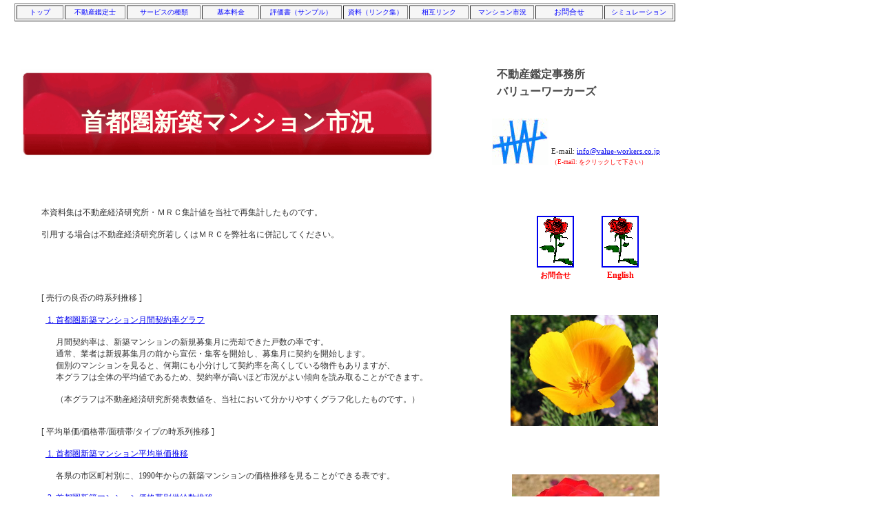

--- FILE ---
content_type: text/html
request_url: https://value-workers.co.jp/condo-data/condo-data-japanese.htm
body_size: 2741
content:
<!DOCTYPE HTML PUBLIC "-//W3C//DTD HTML 4.01 Transitional//EN">
<HTML>
<HEAD>
<meta http-equiv="Content-Type" content="text/html; charset=Shift_JIS">
<meta name="GENERATOR" content="JustSystems Homepage Builder Version 16.0.10.0 for Windows">
<meta http-equiv="Content-Style-Type" content="text/css">
<META name="Description" content="＜不動産の鑑定評価＞&nbsp;マンションの不動産鑑定は バリューワーカーズ&nbsp;！&nbsp;安心の鑑定料・信頼の不動産鑑定事務所です。">
<META name="Keywords" content="マンション,不動産鑑定,鑑定評価,不動産,鑑定料,報酬,費用,料金">
<meta name="justsystems:HPB-Input-Mode" content="mode/flm; pagewidth=750; pageheight=900">
<meta name="viewport" content="width=device-width,initial-scale=1">

<TITLE>首都圏新築マンション市況.VW</TITLE>

</HEAD>
<BODY text="#353535">
<DIV style="width : 190px;height : 118px;top : 300px;left : 755px;
  position : absolute;
  z-index : 4;
  visibility : visible;
" id="Layer12">
<DIV>
<TABLE width="190" height="110">
  <TBODY>
    <TR align="center">
      <TD height="87" valign="bottom" align="center" nowrap width="97"><A href="mailto:info@value-workers.co.jp?subject=バリューワーカーズ宛連絡／問合せ"><IMG src="/design/rose1.gif" width="50" height="71" border="2" alt="お問合せ"></A></TD>
      <TD height="87" width="90" valign="bottom" align="center"><A href="condo-data-english.htm"><IMG src="/design/rose1.gif" width="50" height="71" border="2" alt="英文鑑定"></A></TD>
    </TR>
    <TR>
      <TD height="15" align="center" width="97"><B><SPAN style='font-size:8.5pt;font-family:"ＭＳ Ｐゴシック"'><FONT color="#ff0000">お問合せ</FONT></SPAN></B></TD>
      <TD height="15" align="center" width="85"><B><SPAN style='font-size:9.0pt;font-family:"ＭＳ Ｐゴシック"'><FONT color="#ff0000">English</FONT></SPAN></B></TD>
    </TR>
  </TBODY>
</TABLE>
</DIV>
</DIV>
<DIV style="top : 95px;left : 710px;
  position : absolute;
  z-index : 3;
  visibility : visible;
" id="Layer203">
<DIV>
<TABLE width="310" height="150">
  <TBODY>
    <TR>
      <TD colspan="2" height="15" align="left">&nbsp;&nbsp;<SPAN style='font-size:12.0pt;font-family:"Century";color:#484848'><B>不動産鑑定事務所</B></SPAN></TD>
    </TR>
    <TR>
      <TD colspan="2" height="20" align="left">&nbsp;&nbsp;<SPAN style='font-size:12.0pt;font-family:"Century";color:#484848'><B>バリューワーカーズ</B></SPAN></TD>
    </TR>
    <TR>
      <TD colspan="2" height="20" align="left">&nbsp;&nbsp;<SPAN style='font-size:9.0pt;font-family:"ＭＳ Ｐゴシック";color:#282828'></SPAN></TD>
    </TR>
    <TR>
      <TD rowspan="4" width="84" align="center"><SPAN style='font-size:8.0pt;font-family:"Century";color:#282828'><IMG src="/design/trademark-01.gif" width="82" height="67" border="0" align="top" alt="価格変動の波"></SPAN></TD>
      <TD height="0" width="280"></TD>
    </TR>
    <TR>
      <TD height="10" width="280" align="left"><SPAN style='font-size:8.0pt;font-family:"Century";color:#282828'></SPAN></TD>
    </TR>
    <TR>
      <TD height="10" width="280" align="left"><SPAN style='font-size:8.0pt;font-family:"Century";color:#282828'>E-mail: <A href="mailto:info@value-workers.co.jp?subject=バリューワーカーズ宛連絡／問合せ">info@value-workers.co.jp</A></SPAN></TD>
    </TR>
    <TR>
      <TD height="10" width="280" align="left"><SPAN style='font-size:7.0pt;font-family:"Century";color:#ff0000'>（E-mail: をクリックして下さい）</SPAN></TD>
    </TR>
  </TBODY>
</TABLE>
</DIV>
</DIV>
<DIV style="width : 663px;height : 753px;top : 300px;left : 60px;
  position : absolute;
  z-index : 5;
  visibility : visible;
" id="Layer8">
<SPAN style='font-size:9.0pt;font-family:"ＭＳ Ｐゴシック";color:#333333;language:EN-US'>
本資料集は不動産経済研究所・ＭＲＣ集計値を当社で再集計したものです。<BR>
<BR>
引用する場合は不動産経済研究所若しくはＭＲＣを弊社名に併記してください。<BR>
<BR>
<BR>
<BR>
<BR>
<BR>
[ 売行の良否の時系列推移 ]<BR>
<BR>
&nbsp;&nbsp;<a href="10.month-long contract-ratio graph-japanese.xlsx" target="_blank">
1. 首都圏新築マンション月間契約率グラフ</a><BR>
<BR>&nbsp;&nbsp;&nbsp;&nbsp;&nbsp;&nbsp;
月間契約率は、新築マンションの新規募集月に売却できた戸数の率です。<BR>
&nbsp;&nbsp;&nbsp;&nbsp;&nbsp;&nbsp;
通常、業者は新規募集月の前から宣伝・集客を開始し、募集月に契約を開始します。<BR>
&nbsp;&nbsp;&nbsp;&nbsp;&nbsp;&nbsp;
個別のマンションを見ると、何期にも小分けして契約率を高くしている物件もありますが、<BR>
&nbsp;&nbsp;&nbsp;&nbsp;&nbsp;&nbsp;
本グラフは全体の平均値であるため、契約率が高いほど市況がよい傾向を読み取ることができます。<BR>
<BR>&nbsp;&nbsp;&nbsp;&nbsp;&nbsp;&nbsp;
（本グラフは不動産経済研究所発表数値を、当社において分かりやすくグラフ化したものです。）<BR>
<BR>
<BR>
[ 平均単価/価格帯/面積帯/タイプの時系列推移 ]<BR>
<BR>
&nbsp;&nbsp;<a href="11.transition of average unit price-japanese.xlsx" target="_blank">
1. 首都圏新築マンション平均単価推移</a><BR>
<BR>&nbsp;&nbsp;&nbsp;&nbsp;&nbsp;&nbsp;
各県の市区町村別に、1990年からの新築マンションの価格推移を見ることができる表です。<BR>
<BR>&nbsp;&nbsp;
<A href="12.transition of price range-japanese.xls" target="_blank">
2. 首都圏新築マンション価格帯別供給数推移</A><BR>
<BR>&nbsp;&nbsp;&nbsp;&nbsp;&nbsp;&nbsp;
各県の市区町村別、価格帯別に、供給数がどのように推移してきたか見ることのできる表です。<BR>
<BR>&nbsp;&nbsp;
<A href="13.transition of size range-japanese.xls" target="_blank">
3. 首都圏新築マンション面積帯別供給数推移</A><BR>
<BR>&nbsp;&nbsp;&nbsp;&nbsp;&nbsp;&nbsp;
各県の市区町村別、面積帯別に、供給数がどのように推移してきたか見ることのできる表です。<BR>
<BR>&nbsp;&nbsp;
<A href="14.transition of room types-japanese.xls" target="_blank">
4. 首都圏新築マンションタイプ別供給数推移</A><BR>
<BR>&nbsp;&nbsp;&nbsp;&nbsp;&nbsp;&nbsp;
各県の市区町村別、タイプ別に、供給数がどのように推移してきたか見ることのできる表です。<BR>
<BR>
<BR>
&nbsp;&nbsp;&nbsp;&nbsp; （本資料は不動産経済研究所・ＭＲＣ集計値を当社で時系列データ化したものです。）<BR>
<BR>
</span>
</DIV>
<DIV style="width : 214px;height : 161px;top : 688px;left : 743px;
  position : absolute;
  z-index : 2;
  visibility : visible;
" id="Layer15"><IMG src="/design/pic-rose-02.jpg" alt="深大寺植物公園" width="214" height="161" border="0"></DIV>
<DIV style="width : 214px;height : 161px;top : 457px;left : 741px;
  position : absolute;
  z-index : 1;
  visibility : visible;
" id="Layer13"><IMG src="/design/pic-orange-flower-01.jpg" alt="新宿御苑" width="214" height="161" border="0"></DIV>

<DIV style="width : 600px;height : 130px;top : 100px;left : 30px;
  position : absolute;
  z-index : -1;
  visibility : visible;
" id="Layer1" align="center">
<DIV style="width : 600px;height : 74px;top : 55px;left : 0px;
  position : absolute;
  z-index : 2;
  visibility : visible;
" id="Layer11">
<SPAN style='font-size:26pt;font-family:"Arial"'><FONT color="#fffff1"><B>首都圏新築マンション市況</B></FONT></SPAN>
</DIV>
<DIV style="width : 600px;height : 130px;top : 0px;left : 0px;
  position : absolute;
  visibility : visible;
  z-index : 1;
" id="Layer13"><IMG src="/design/kabegami-09.gif" alt="首都圏新築マンション市況" width="600" height="130" border="0">
</DIV>
</DIV>

<DIV style="width : 100px;height : 100px;top : 950px;left : 800px;
  position : absolute;
  z-index : 6;
  visibility : visible;
" id="Layer5"></DIV>
<DIV style="top : 5px;left : 21px;
  position : absolute;
  z-index : 7;
" id="Layer7">
<DIV>
<TABLE border="1" width="959" height="26" bgcolor="#f6f6f6">
  <TBODY>
    <TR>
      <TD align="center" valign="center" width="70"><A href="/index.htm" target="_blank" style="text-decoration:none"><SPAN style='font-size:7.5pt;font-family:"ＭＳ Ｐゴシック"'><FONT color="#0000ff">トップ</FONT></SPAN></A></TD>
      <TD align="center" valign="center" width="90"><A href="/ceo-profile/ceo-profile-japanese-01.htm" target="_blank" style="text-decoration:none"><SPAN style='font-size:7.5pt;font-family:"ＭＳ Ｐゴシック"'><FONT color="#0000ff">不動産鑑定士</FONT></SPAN></A></TD>
      <TD align="center" valign="center" width="111"><A href="/serv-info/serv-info-japanese.htm" target="_blank" style="text-decoration:none"><SPAN style='font-size:7.5pt;font-family:"ＭＳ Ｐゴシック"'><FONT color="#0000ff">サービスの種類</FONT></SPAN></A></TD>
      <TD align="center" valign="center" width="85"><A href="/serv-info/fee-info-japanese.htm" target="_blank" style="text-decoration:none"><SPAN style='font-size:7.5pt;font-family:"ＭＳ Ｐゴシック"'><FONT color="#0000ff">基本料金</FONT></SPAN></A></TD>
      <TD align="center" valign="center" width="121"><A href="/sample-report/sample-reports-japanese.htm" target="_blank" style="text-decoration:none"><SPAN style='font-size:7.5pt;font-family:"ＭＳ Ｐゴシック"'><FONT color="#0000ff">評価書（サンプル）</FONT></SPAN></A></TD>
      <TD align="center" valign="center" width="96"><A href="/link/link-appraisal-data-japanese-01.htm" target="_blank" style="text-decoration:none"><SPAN style='font-size:7.5pt;font-family:"ＭＳ Ｐゴシック"'><FONT color="#0000ff">資料（リンク集）</FONT></SPAN></A></TD>
      <TD align="center" valign="center" width="88"><A href="/mutual-link/ml00-proposal-japanese.htm" target="_blank" style="text-decoration:none"><SPAN style='font-size:7.5pt;font-family:"ＭＳ Ｐゴシック"'><FONT color="#0000ff">相互リンク</FONT></SPAN></A></TD>
      <TD align="center" valign="center" width="95"><A href="/condo-data/condo-data-japanese.htm" target="_blank" style="text-decoration:none"><SPAN style='font-size:7.5pt;font-family:"ＭＳ Ｐゴシック"'><FONT color="#0000ff">マンション市況</FONT></SPAN></A></TD>
      <TD align="center" valign="center" width="100"><A href="mailto:info@value-workers.co.jp?subject=バリューワーカーズ宛連絡／問合せ" style="text-decoration:none"><SPAN style='font-size:8.0pt;font-family:"ＭＳ Ｐゴシック"'><FONT color="#0000ff">お問合せ </FONT></SPAN></A></TD>
      <TD align="center" valign="center" width="102"><A href="/simulation/simulation-room-japanese.htm" target="_blank" style="text-decoration:none"><SPAN style='font-size:7.5pt;font-family:"ＭＳ Ｐゴシック"'><FONT color="#0000ff">シミュレーション</FONT></SPAN></A></TD>
    </TR>
  </TBODY>
</TABLE>
</DIV>
</DIV>
<DIV style="width : 620px;height : 220px;top : 994px;left : 34px;
  position : absolute;
  z-index : 14;
" id="Layer114">
  <div style="width : 129px;height : 76px;top : 122px;left : 475px;
  position : absolute;
  z-index : 2;
" id="Layer149">
<DIV style="width : 99px;height : 18px;top : 7px;left : 9px;
  position : absolute;
  z-index : 2;
  visibility : visible;
  background-color : white;
" id="Layer125" align="center">
<SPAN style='font-size:8.0pt;font-family:"ＭＳ Ｐゴシック"'><FONT color="#ff5353">Please click here !</FONT></SPAN></DIV>
<DIV style="width : 129px;height : 74px;top : 0px;left : 0px;
  position : absolute;
  z-index : 1;
  visibility : visible;
  background-color : #ee0000;
" id="Layer141" align="center">

<A href="mailto:info@value-workers.co.jp?subject=バリューワーカーズ宛連絡／問合せ"><SPAN style='font-size:8.0pt;font-family:"ＭＳ Ｐゴシック"'></SPAN><BR>
<BR>



<IMG src="/design/letter01.gif" width="55" height="38" border="0" align="center" alt="ポスト-マンション不動産鑑定"></A></DIV>
</div>
  <div style="width : 620px;height : 220px;top : 0px;left : 0px;
  position : absolute;
  z-index : 1;
  visibility : visible;
  background-image : url(/design/kabegami-07.gif);
" id="Layer142">
<SPAN style='font-size:14.0pt;font-family:"ＭＳ Ｐゴシック"'><BR>
<FONT color="#ffff00">
<B>&nbsp; &nbsp; ＜不動産鑑定のお問合せ＞
&nbsp;&nbsp;&nbsp;&nbsp;&nbsp;&nbsp;&nbsp;&nbsp;&nbsp;&nbsp;&nbsp;&nbsp;&nbsp;&nbsp;&nbsp;&nbsp;
&nbsp;&nbsp;&nbsp;&nbsp;&nbsp;&nbsp;&nbsp;&nbsp;&nbsp;&nbsp;&nbsp;&nbsp;&nbsp;</B></FONT></SPAN>

<BR>
<BR>
<SPAN style='font-size:10.0pt;font-family:"ＭＳ Ｐゴシック"'>
<FONT color="mistyrose">
<B>&nbsp; &nbsp; &nbsp; <STRONG>法務・会計・金融 に明るい不動産鑑定事務所です！</STRONG></B>
<BR>
<BR>
<BR>
<BR>
<BR><BR>
<B>&nbsp; &nbsp; &nbsp; <STRONG>お問合せは、</STRONG></B></FONT></SPAN>
<SPAN style='font-size:10.0pt;font-family:"ＭＳ Ｐゴシック"'><FONT color="mistyrose">
<B> ポストをクリックして電子メールをお送り下さい → 　</B><BR>
<BR>
</FONT></SPAN></div>
</DIV>
<DIV style="width : 100px;height : 224px;top : 1230px;left : 41px;
  position : absolute;
  z-index : 9;
  visibility : visible;
" id="Layer2"></DIV>
<DIV style="top : 50px;left : 50px;
	position : absolute;
	z-index : 15;
" id="Layer3">


</DIV></BODY>
</HTML>